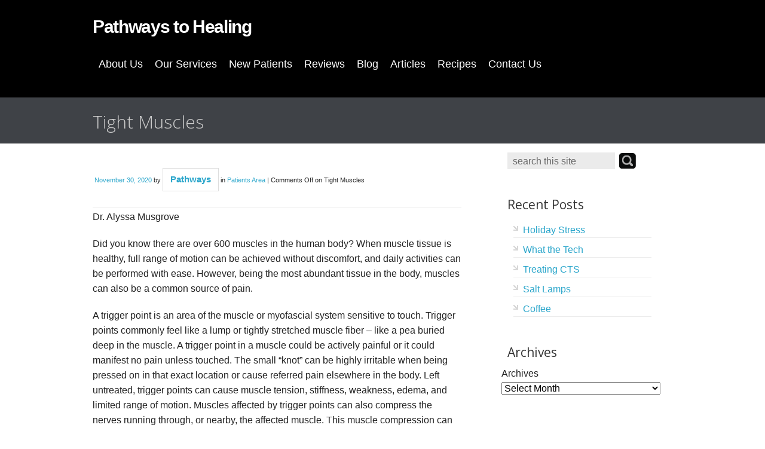

--- FILE ---
content_type: text/html; charset=UTF-8
request_url: http://www.pathwaystohealing.biz/tight-muscles/
body_size: 8130
content:
<!doctype html>
<!--[if lt IE 7 ]> <html class="no-js ie6" lang="en-US" prefix="og: http://ogp.me/ns# fb: http://ogp.me/ns/fb# article: http://ogp.me/ns/article#"> <![endif]-->
<!--[if IE 7 ]>    <html class="no-js ie7" lang="en-US" prefix="og: http://ogp.me/ns# fb: http://ogp.me/ns/fb# article: http://ogp.me/ns/article#"> <![endif]-->
<!--[if IE 8 ]>    <html class="no-js ie8" lang="en-US" prefix="og: http://ogp.me/ns# fb: http://ogp.me/ns/fb# article: http://ogp.me/ns/article#"> <![endif]-->
<!--[if (gte IE 9)|!(IE)]><!--> <html class="no-js" lang="en-US" prefix="og: http://ogp.me/ns# fb: http://ogp.me/ns/fb# article: http://ogp.me/ns/article#"> <!--<![endif]-->
<head>

<meta charset="UTF-8" />
<meta name="viewport" content="width=device-width, user-scalable=no, initial-scale=1.0, minimum-scale=1.0, maximum-scale=1.0">
<!--[if IE]>
<meta http-equiv="X-UA-Compatible" content="IE=edge,chrome=1" />
<![endif]-->
<title>Tight Muscles | Pathways to Healing</title>

<link rel="profile" href="http://gmpg.org/xfn/11" />
<link rel="pingback" href="http://www.pathwaystohealing.biz/xmlrpc.php" />
			
<link rel="stylesheet" type="text/css" media="all" href="http://www.pathwaystohealing.biz/wp-content/themes/agency/style.css" />

	

<!-- SEO Ultimate (http://www.seodesignsolutions.com/wordpress-seo/) -->
	<link rel="author" href="https://plus.google.com/117366771611166490369/posts?hl=en" />
	<meta name="keywords" content="chiropractor lake oconee,chiropractor greene county ga,chiropractor putnam county,chiropractor greensboro GA,Chiropractor Eatonton GA" />
	<meta property="og:type" content="article" />
	<meta property="og:title" content="Tight Muscles" />
	<meta property="og:url" content="http://www.pathwaystohealing.biz/tight-muscles/" />
	<meta property="article:published_time" content="2020-11-30" />
	<meta property="article:modified_time" content="2020-11-30" />
	<meta property="article:author" content="http://www.pathwaystohealing.biz/author/pathways/" />
	<meta property="article:section" content="Patients Area" />
	<meta property="og:site_name" content="Pathways to Healing" />
	<meta name="twitter:card" content="summary" />
<!-- /SEO Ultimate -->

<link rel='dns-prefetch' href='//maxcdn.bootstrapcdn.com' />
<link rel='dns-prefetch' href='//s.w.org' />
<link rel="alternate" type="application/rss+xml" title="Pathways to Healing &raquo; Feed" href="http://www.pathwaystohealing.biz/feed/" />
<link rel="alternate" type="application/rss+xml" title="Pathways to Healing &raquo; Comments Feed" href="http://www.pathwaystohealing.biz/comments/feed/" />
		<script type="text/javascript">
			window._wpemojiSettings = {"baseUrl":"https:\/\/s.w.org\/images\/core\/emoji\/11\/72x72\/","ext":".png","svgUrl":"https:\/\/s.w.org\/images\/core\/emoji\/11\/svg\/","svgExt":".svg","source":{"concatemoji":"http:\/\/www.pathwaystohealing.biz\/wp-includes\/js\/wp-emoji-release.min.js?ver=4.9.28"}};
			!function(e,a,t){var n,r,o,i=a.createElement("canvas"),p=i.getContext&&i.getContext("2d");function s(e,t){var a=String.fromCharCode;p.clearRect(0,0,i.width,i.height),p.fillText(a.apply(this,e),0,0);e=i.toDataURL();return p.clearRect(0,0,i.width,i.height),p.fillText(a.apply(this,t),0,0),e===i.toDataURL()}function c(e){var t=a.createElement("script");t.src=e,t.defer=t.type="text/javascript",a.getElementsByTagName("head")[0].appendChild(t)}for(o=Array("flag","emoji"),t.supports={everything:!0,everythingExceptFlag:!0},r=0;r<o.length;r++)t.supports[o[r]]=function(e){if(!p||!p.fillText)return!1;switch(p.textBaseline="top",p.font="600 32px Arial",e){case"flag":return s([55356,56826,55356,56819],[55356,56826,8203,55356,56819])?!1:!s([55356,57332,56128,56423,56128,56418,56128,56421,56128,56430,56128,56423,56128,56447],[55356,57332,8203,56128,56423,8203,56128,56418,8203,56128,56421,8203,56128,56430,8203,56128,56423,8203,56128,56447]);case"emoji":return!s([55358,56760,9792,65039],[55358,56760,8203,9792,65039])}return!1}(o[r]),t.supports.everything=t.supports.everything&&t.supports[o[r]],"flag"!==o[r]&&(t.supports.everythingExceptFlag=t.supports.everythingExceptFlag&&t.supports[o[r]]);t.supports.everythingExceptFlag=t.supports.everythingExceptFlag&&!t.supports.flag,t.DOMReady=!1,t.readyCallback=function(){t.DOMReady=!0},t.supports.everything||(n=function(){t.readyCallback()},a.addEventListener?(a.addEventListener("DOMContentLoaded",n,!1),e.addEventListener("load",n,!1)):(e.attachEvent("onload",n),a.attachEvent("onreadystatechange",function(){"complete"===a.readyState&&t.readyCallback()})),(n=t.source||{}).concatemoji?c(n.concatemoji):n.wpemoji&&n.twemoji&&(c(n.twemoji),c(n.wpemoji)))}(window,document,window._wpemojiSettings);
		</script>
		<style type="text/css">
img.wp-smiley,
img.emoji {
	display: inline !important;
	border: none !important;
	box-shadow: none !important;
	height: 1em !important;
	width: 1em !important;
	margin: 0 .07em !important;
	vertical-align: -0.1em !important;
	background: none !important;
	padding: 0 !important;
}
</style>
<link rel='stylesheet' id='cff-css'  href='http://www.pathwaystohealing.biz/wp-content/plugins/custom-facebook-feed/css/cff-style.css?ver=2.8' type='text/css' media='all' />
<link rel='stylesheet' id='sb-font-awesome-css'  href='https://maxcdn.bootstrapcdn.com/font-awesome/4.7.0/css/font-awesome.min.css?ver=4.9.28' type='text/css' media='all' />
<link rel='stylesheet' id='facebookall-button-style-css'  href='http://www.pathwaystohealing.biz/wp-content/plugins/facebookall/assets/css/fball_fbbutton.css?ver=4.9.28' type='text/css' media='all' />
<link rel='stylesheet' id='superfish-css'  href='http://www.pathwaystohealing.biz/wp-content/themes/agency/css/superfish.css?ver=4.9.28' type='text/css' media='all' />
<link rel='stylesheet' id='flexslider-css'  href='http://www.pathwaystohealing.biz/wp-content/themes/agency/css/flexslider.css?ver=4.9.28' type='text/css' media='all' />
<link rel='stylesheet' id='foundation-css'  href='http://www.pathwaystohealing.biz/wp-content/themes/agency/css/foundation.css?ver=4.9.28' type='text/css' media='all' />
<link rel="stylesheet" type="text/css" href="http://www.pathwaystohealing.biz/wp-content/plugins/wp-category-thumbnail/css/wpct.css" />
<script type='text/javascript' src='http://www.pathwaystohealing.biz/wp-includes/js/jquery/jquery.js?ver=1.12.4'></script>
<script type='text/javascript' src='http://www.pathwaystohealing.biz/wp-includes/js/jquery/jquery-migrate.min.js?ver=1.4.1'></script>
<script type='text/javascript' src='http://www.pathwaystohealing.biz/wp-content/themes/agency/js/modernizr.js?ver=2.6.1'></script>
<script type='text/javascript' src='http://www.pathwaystohealing.biz/wp-content/plugins/wp-category-thumbnail/js/wpct.js?ver=4.9.28'></script>
<link rel='https://api.w.org/' href='http://www.pathwaystohealing.biz/wp-json/' />
<link rel="EditURI" type="application/rsd+xml" title="RSD" href="http://www.pathwaystohealing.biz/xmlrpc.php?rsd" />
<link rel="wlwmanifest" type="application/wlwmanifest+xml" href="http://www.pathwaystohealing.biz/wp-includes/wlwmanifest.xml" /> 
<link rel='prev' title='Weather &#038; Joint Pain' href='http://www.pathwaystohealing.biz/weather-joint-pain/' />
<link rel='next' title='Holiday Honeycrisp Salad' href='http://www.pathwaystohealing.biz/holiday-honeycrisp-salad/' />
<meta name="generator" content="WordPress 4.9.28" />
<link rel="canonical" href="http://www.pathwaystohealing.biz/tight-muscles/" />
<link rel='shortlink' href='http://www.pathwaystohealing.biz/?p=3334' />
<link rel="alternate" type="application/json+oembed" href="http://www.pathwaystohealing.biz/wp-json/oembed/1.0/embed?url=http%3A%2F%2Fwww.pathwaystohealing.biz%2Ftight-muscles%2F" />
<link rel="alternate" type="text/xml+oembed" href="http://www.pathwaystohealing.biz/wp-json/oembed/1.0/embed?url=http%3A%2F%2Fwww.pathwaystohealing.biz%2Ftight-muscles%2F&#038;format=xml" />
<link rel="stylesheet" type="text/css" href="http://www.pathwaystohealing.biz/wp-content/plugins/wp-category-thumbnail/css/wpct.css" />
<script type='text/javascript' src='http://www.pathwaystohealing.biz/wp-content/plugins/facebookall/assets/js/fball_connect.js?ver=1.0.0'></script>
	<style type="text/css">
			.site-title a,
		.site-description {
			color: #1c88af;
		}
		</style>
	<link rel="icon" href="http://www.pathwaystohealing.biz/wp-content/uploads/2021/01/394282_347771691945179_1226634801_n-150x150.jpg" sizes="32x32" />
<link rel="icon" href="http://www.pathwaystohealing.biz/wp-content/uploads/2021/01/394282_347771691945179_1226634801_n-300x300.jpg" sizes="192x192" />
<link rel="apple-touch-icon-precomposed" href="http://www.pathwaystohealing.biz/wp-content/uploads/2021/01/394282_347771691945179_1226634801_n-300x300.jpg" />
<meta name="msapplication-TileImage" content="http://www.pathwaystohealing.biz/wp-content/uploads/2021/01/394282_347771691945179_1226634801_n-300x300.jpg" />
<div id="fb-root"></div>
<script>(function(d, s, id) {
  var js, fjs = d.getElementsByTagName(s)[0];
  if (d.getElementById(id)) return;
  js = d.createElement(s); js.id = id;
  js.src = "//connect.facebook.net/en_US/sdk.js#xfbml=1&version=v2.8&appId=";
  fjs.parentNode.insertBefore(js, fjs);
}(document, 'script', 'facebook-jssdk'));</script>
</head>

<body class="post-template-default single single-post postid-3334 single-format-standard">

	
	<!--headercontainer-->
	<div id="header_container">
	
		<div class="row">	
			<div class="large-12 columns">
		
		<!--header-->
		<div id="header2">
	
			<div id="logo2"><a href="http://www.pathwaystohealing.biz" title="A whole body approach to optimal health">Pathways to Healing</a></div><!--logo end-->
		
			
			<!--menu-->
			
		<div id="menubar">
	
		
		
	 <div class="menu-header"><ul id="nav" class="menu"><li id="menu-item-3114" class="menu-item menu-item-type-post_type menu-item-object-page menu-item-home menu-item-has-children menu-item-3114"><a href="http://www.pathwaystohealing.biz/">About Us</a>
<ul class="sub-menu">
	<li id="menu-item-3124" class="menu-item menu-item-type-post_type menu-item-object-page menu-item-3124"><a href="http://www.pathwaystohealing.biz/meet-the-doctor-2/">Meet Dr. Alyssa Musgrove</a></li>
</ul>
</li>
<li id="menu-item-3115" class="menu-item menu-item-type-post_type menu-item-object-page menu-item-has-children menu-item-3115"><a href="http://www.pathwaystohealing.biz/our-services/">Our Services</a>
<ul class="sub-menu">
	<li id="menu-item-3147" class="menu-item menu-item-type-post_type menu-item-object-page menu-item-3147"><a href="http://www.pathwaystohealing.biz/chiropractic-care/">Chiropractic Care</a></li>
	<li id="menu-item-3126" class="menu-item menu-item-type-post_type menu-item-object-page menu-item-3126"><a href="http://www.pathwaystohealing.biz/testing-services/">Testing Services</a></li>
	<li id="menu-item-3125" class="menu-item menu-item-type-post_type menu-item-object-page menu-item-3125"><a href="http://www.pathwaystohealing.biz/pemf-therapy/">PEMF Therapy</a></li>
	<li id="menu-item-3153" class="menu-item menu-item-type-post_type menu-item-object-page menu-item-3153"><a href="http://www.pathwaystohealing.biz/nutritional-counseling/">Nutritional Counseling</a></li>
</ul>
</li>
<li id="menu-item-3116" class="menu-item menu-item-type-post_type menu-item-object-page menu-item-3116"><a href="http://www.pathwaystohealing.biz/new-patients/">New Patients</a></li>
<li id="menu-item-3117" class="menu-item menu-item-type-post_type menu-item-object-page menu-item-3117"><a href="http://www.pathwaystohealing.biz/reviews/">Reviews</a></li>
<li id="menu-item-3118" class="menu-item menu-item-type-post_type menu-item-object-page current_page_parent menu-item-3118"><a href="http://www.pathwaystohealing.biz/blog/">Blog</a></li>
<li id="menu-item-3209" class="menu-item menu-item-type-post_type menu-item-object-page menu-item-3209"><a href="http://www.pathwaystohealing.biz/articles-2/">Articles</a></li>
<li id="menu-item-3127" class="menu-item menu-item-type-post_type menu-item-object-page menu-item-3127"><a href="http://www.pathwaystohealing.biz/articles-recipes-2/">Recipes</a></li>
<li id="menu-item-3119" class="menu-item menu-item-type-post_type menu-item-object-page menu-item-3119"><a href="http://www.pathwaystohealing.biz/contact-us/">Contact Us</a></li>
</ul></div> 

	</div>
		
	
	<!--menu end-->
			
			<div class="clear"></div>			
			
		</div><!-- header end-->
		


		</div>
		</div>
		
	</div><!--header container end-->	
		
	
	<div id="subhead_container">
		
		<div class="row">

		<div class="large-12 columns">
		
		<h1>Tight Muscles</h1>
			
			</div>	
			
	</div></div>

		<!--content-->
		<div class="row" id="content_container">
			
			<!--left col--><div class="large-8 columns">
		
				<div id="left-col">
		

									
					<div class="post-entry">

			<div class="meta-data">
			
			<a href="http://www.pathwaystohealing.biz/tight-muscles/" title="9:41 am" rel="bookmark"><span class="entry-date">November 30, 2020</span></a> <span class="meta-sep">by</span> <span class="author vcard"><a class="url fn n" href="http://www.pathwaystohealing.biz/author/pathways/" title="View all posts by Pathways">Pathways</a></span> in <a href="http://www.pathwaystohealing.biz/category/patients-area/" rel="category tag">Patients Area</a> | <span>Comments Off<span class="screen-reader-text"> on Tight Muscles</span></span>			
			</div><!--meta data end-->
			<div class="clear"></div>

						<p><span style="font-weight: 400;">Dr. Alyssa Musgrove</span></p>
<p><span style="font-weight: 400;">Did you know there are over 600 muscles in the human body? When muscle tissue is healthy, full range of motion can be achieved without discomfort, and daily activities can be performed with ease. However, being the most abundant tissue in the body, muscles can also be a common source of pain.</span></p>
<p><span style="font-weight: 400;">A trigger point is an area of the muscle or myofascial system sensitive to touch. Trigger points commonly feel like a lump or tightly stretched muscle fiber – like a pea buried deep in the muscle. A trigger point in a muscle could be actively painful or it could manifest no pain unless touched. The small “knot” can be highly irritable when being pressed on in that exact location or cause referred pain elsewhere in the body. Left untreated, trigger points can cause muscle tension, stiffness, weakness, edema, and limited range of motion. Muscles affected by trigger points can also compress the nerves running through, or nearby, the affected muscle. This muscle compression can cause sensations of tingling, numbness, burning and hypersensitivity. </span></p>
<p><a href="http://www.pathwaystohealing.biz/wp-content/uploads/2020/11/muscle-soreness-10262020.jpg"><img class="alignright size-medium wp-image-3331" src="http://www.pathwaystohealing.biz/wp-content/uploads/2020/11/muscle-soreness-10262020-300x200.jpg" alt="" width="300" height="200" srcset="http://www.pathwaystohealing.biz/wp-content/uploads/2020/11/muscle-soreness-10262020-300x200.jpg 300w, http://www.pathwaystohealing.biz/wp-content/uploads/2020/11/muscle-soreness-10262020.jpg 512w" sizes="(max-width: 300px) 100vw, 300px" /></a></p>
<p><span style="font-weight: 400;">Trigger points can form in a variety of ways. Some causes are obvious, such as trauma, accidents, falls, injuries, muscle strains, and episodes of “overdoing it.” Everyone occasionally lifts or carries unreasonable loads, ambitiously exercises when out of condition, or overexerts during sporting activities to get the win. However, congenital irregularities in bone structure, repetitive work posture, and lack of exercise can contribute to trigger points, as well. </span></p>
<p><span style="font-weight: 400;">Furthermore, poor posture can cause trigger points by keeping some muscles in a shortened position, while other muscles are lengthened. Muscles of the neck, back and hips can be severely stressed in the poor posture dictated by car seats, chairs, mattresses and other furniture without good support. Carrying or lifting heavy items, wearing heavy clothing, and carrying bulky handbags, backpacks or suitcases can irritate trigger points in the upper back and shoulders. In older adults, we often see poor posture being used to avoid feeling pain from an injury or ache associated with a degenerative joint.  This type of “muscle guarding” can also cause trigger points.</span></p>
<p><span style="font-weight: 400;">Less obvious causes of trigger points include poor nutrition, non-restorative sleep, emotional distress, and exposure to cold temperatures. For example, anxiety and emotional stress can form significant tension in the neck and shoulder muscles creating trigger point activity. Vitamins and minerals could play a part in the creation of trigger points due to the physiological role they play in muscle activity and function.</span></p>
<p>&nbsp;</p>
<p><span style="font-weight: 400;">Often people seeking relief of pain, tenderness or lack of proper motion might have trigger points that are over-looked, and the pain is never resolved.  Many of the common conditions we see in our office, such as tension headaches, shoulder pain, jaw pain (TMJ), plantar fasciitis, carpal tunnel syndrome, disc pain and tendinitis, can actually be linked to trigger points.  </span></p>
<p>&nbsp;</p>
<p><span style="font-weight: 400;">Lifestyle changes can go a long way in preventing the development of trigger points. Correct posture, balanced diet, stress reduction and staying active are all important factors. Stretching and strengthening exercises will help achieve and maintain full range of motion, as well as optimal muscle function.</span></p>
<p>&nbsp;</p>
<p><span style="font-weight: 400;">At home, self-applied massage can help relieve trigger point pain. Pressure can be applied directly to the point with the fingers, knuckles, and/or elbow. For hard-to-reach muscles, a tennis ball, golf ball, lacrosse ball, foam roller or Thera Cane can be used. When using a ball, place it between your body and something else: usually the floor, sometimes a wall, or another body part. The goal is to achieve a release of the trigger point by applying just the right amount of pressure. The pressure typically produces initial soreness, sometimes called the &#8220;good pain&#8221;, but relax as much as possible, use deep breathing and wait for the sensation to fade to about 80% of the original intensity. Release has been achieved when the tenderness diminishes. This can take anywhere from 10 seconds to several minutes. </span></p>
<p><span style="font-weight: 400;">Trigger point therapy can also be performed by a qualified professional. In our office, we utilize a highly-targeted approach that combines soft tissue therapies and chiropractic adjustments to help alleviate the factors that have caused the trigger points. As the underlying biomechanics improve, the trigger points begin to resolve &#8212; without the need for injections or medications. Trigger point therapy, whether self-applied or administered by a professional, has the potential to relieve chronic pain and greatly improve a patient’s overall quality of life.</span></p>
						<div class="clear"></div>
									
												
				 <nav id="nav-single"> <span class="nav-previous">
            <a href="http://www.pathwaystohealing.biz/weather-joint-pain/" rel="prev"><span class="meta-nav">&larr;</span> Previous Post </a>            </span> <span class="nav-next">
            <a href="http://www.pathwaystohealing.biz/holiday-honeycrisp-salad/" rel="next">Next Post <span class="meta-nav">&rarr;</span></a>            </span> </nav>
						
					</div><!--post-entry end-->
					
								<div id="comments">


	<p class="nocomments">Comments are closed.</p>



</div><!-- #comments -->

	</div> <!--left-col end-->
</div> <!--column end-->

		<!--right-col-->
		<div class="large-4 columns">
			
				<!--sidebar-->
				<div id="sidebar">
			
			<ul class="xoxo">

<li id="search-7" class="widget-container widget_search"><!--search form-->
				
				    <form method="get" id="search" action="http://www.pathwaystohealing.biz">

					<div>
					               		<input type="text" value="search this site" name="s" id="s"  onfocus="if(this.value=='search this site'){this.value=''};" onblur="if(this.value==''){this.value='search this site'};" tabindex="2"  />
               		<input type="submit" id="searchsubmit" value="" />
                	
					</div>
               		</form></li>		<li id="recent-posts-3" class="widget-container widget_recent_entries">		<h3 class="widget-title">Recent Posts</h3>		<ul>
											<li>
					<a href="http://www.pathwaystohealing.biz/holiday-stress/">Holiday Stress</a>
									</li>
											<li>
					<a href="http://www.pathwaystohealing.biz/tech/">What the Tech</a>
									</li>
											<li>
					<a href="http://www.pathwaystohealing.biz/treating-cts/">Treating CTS</a>
									</li>
											<li>
					<a href="http://www.pathwaystohealing.biz/salt-lamps/">Salt Lamps</a>
									</li>
											<li>
					<a href="http://www.pathwaystohealing.biz/coffee-3/">Coffee</a>
									</li>
					</ul>
		</li><li id="archives-5" class="widget-container widget_archive"><h3 class="widget-title">Archives</h3>		<label class="screen-reader-text" for="archives-dropdown-5">Archives</label>
		<select id="archives-dropdown-5" name="archive-dropdown" onchange='document.location.href=this.options[this.selectedIndex].value;'>
			
			<option value="">Select Month</option>
				<option value='http://www.pathwaystohealing.biz/2024/11/'> November 2024 </option>
	<option value='http://www.pathwaystohealing.biz/2024/10/'> October 2024 </option>
	<option value='http://www.pathwaystohealing.biz/2024/09/'> September 2024 </option>
	<option value='http://www.pathwaystohealing.biz/2024/08/'> August 2024 </option>
	<option value='http://www.pathwaystohealing.biz/2024/07/'> July 2024 </option>
	<option value='http://www.pathwaystohealing.biz/2024/06/'> June 2024 </option>
	<option value='http://www.pathwaystohealing.biz/2024/05/'> May 2024 </option>
	<option value='http://www.pathwaystohealing.biz/2024/04/'> April 2024 </option>
	<option value='http://www.pathwaystohealing.biz/2024/03/'> March 2024 </option>
	<option value='http://www.pathwaystohealing.biz/2024/02/'> February 2024 </option>
	<option value='http://www.pathwaystohealing.biz/2024/01/'> January 2024 </option>
	<option value='http://www.pathwaystohealing.biz/2023/12/'> December 2023 </option>
	<option value='http://www.pathwaystohealing.biz/2023/11/'> November 2023 </option>
	<option value='http://www.pathwaystohealing.biz/2023/10/'> October 2023 </option>
	<option value='http://www.pathwaystohealing.biz/2023/09/'> September 2023 </option>
	<option value='http://www.pathwaystohealing.biz/2023/08/'> August 2023 </option>
	<option value='http://www.pathwaystohealing.biz/2023/07/'> July 2023 </option>
	<option value='http://www.pathwaystohealing.biz/2023/06/'> June 2023 </option>
	<option value='http://www.pathwaystohealing.biz/2023/05/'> May 2023 </option>
	<option value='http://www.pathwaystohealing.biz/2023/04/'> April 2023 </option>
	<option value='http://www.pathwaystohealing.biz/2023/03/'> March 2023 </option>
	<option value='http://www.pathwaystohealing.biz/2023/02/'> February 2023 </option>
	<option value='http://www.pathwaystohealing.biz/2023/01/'> January 2023 </option>
	<option value='http://www.pathwaystohealing.biz/2022/12/'> December 2022 </option>
	<option value='http://www.pathwaystohealing.biz/2022/11/'> November 2022 </option>
	<option value='http://www.pathwaystohealing.biz/2022/10/'> October 2022 </option>
	<option value='http://www.pathwaystohealing.biz/2022/09/'> September 2022 </option>
	<option value='http://www.pathwaystohealing.biz/2022/08/'> August 2022 </option>
	<option value='http://www.pathwaystohealing.biz/2022/07/'> July 2022 </option>
	<option value='http://www.pathwaystohealing.biz/2022/06/'> June 2022 </option>
	<option value='http://www.pathwaystohealing.biz/2022/05/'> May 2022 </option>
	<option value='http://www.pathwaystohealing.biz/2022/04/'> April 2022 </option>
	<option value='http://www.pathwaystohealing.biz/2022/03/'> March 2022 </option>
	<option value='http://www.pathwaystohealing.biz/2022/02/'> February 2022 </option>
	<option value='http://www.pathwaystohealing.biz/2022/01/'> January 2022 </option>
	<option value='http://www.pathwaystohealing.biz/2021/12/'> December 2021 </option>
	<option value='http://www.pathwaystohealing.biz/2021/11/'> November 2021 </option>
	<option value='http://www.pathwaystohealing.biz/2021/10/'> October 2021 </option>
	<option value='http://www.pathwaystohealing.biz/2021/09/'> September 2021 </option>
	<option value='http://www.pathwaystohealing.biz/2021/08/'> August 2021 </option>
	<option value='http://www.pathwaystohealing.biz/2021/07/'> July 2021 </option>
	<option value='http://www.pathwaystohealing.biz/2021/06/'> June 2021 </option>
	<option value='http://www.pathwaystohealing.biz/2021/05/'> May 2021 </option>
	<option value='http://www.pathwaystohealing.biz/2021/04/'> April 2021 </option>
	<option value='http://www.pathwaystohealing.biz/2021/03/'> March 2021 </option>
	<option value='http://www.pathwaystohealing.biz/2021/02/'> February 2021 </option>
	<option value='http://www.pathwaystohealing.biz/2021/01/'> January 2021 </option>
	<option value='http://www.pathwaystohealing.biz/2020/12/'> December 2020 </option>
	<option value='http://www.pathwaystohealing.biz/2020/11/'> November 2020 </option>
	<option value='http://www.pathwaystohealing.biz/2020/10/'> October 2020 </option>
	<option value='http://www.pathwaystohealing.biz/2020/08/'> August 2020 </option>
	<option value='http://www.pathwaystohealing.biz/2020/07/'> July 2020 </option>
	<option value='http://www.pathwaystohealing.biz/2020/06/'> June 2020 </option>
	<option value='http://www.pathwaystohealing.biz/2019/05/'> May 2019 </option>
	<option value='http://www.pathwaystohealing.biz/2019/04/'> April 2019 </option>
	<option value='http://www.pathwaystohealing.biz/2019/03/'> March 2019 </option>
	<option value='http://www.pathwaystohealing.biz/2019/02/'> February 2019 </option>
	<option value='http://www.pathwaystohealing.biz/2019/01/'> January 2019 </option>
	<option value='http://www.pathwaystohealing.biz/2018/12/'> December 2018 </option>
	<option value='http://www.pathwaystohealing.biz/2018/11/'> November 2018 </option>

		</select>
		</li>			</ul>


				</div><!--sb end-->
				
			</div> <!--right-col-->
</div>
<!--content end-->
		

	<!--footer-->
	<div class="clear"></div>
		
		<div id="footer">
		
	
	<!--footer container--><div class="row">	
		
		<div class="large-12 columns" id="footer-widget">
			
			<div id="footer-bar1" class="large-3 columns">
					<ul class="xoxo">
						<li id="archives-3" class="widget-container widget_archive"><h3 class="widget-title">:: Blog Posts ::</h3>		<label class="screen-reader-text" for="archives-dropdown-3">:: Blog Posts ::</label>
		<select id="archives-dropdown-3" name="archive-dropdown" onchange='document.location.href=this.options[this.selectedIndex].value;'>
			
			<option value="">Select Month</option>
				<option value='http://www.pathwaystohealing.biz/2024/11/'> November 2024 </option>
	<option value='http://www.pathwaystohealing.biz/2024/10/'> October 2024 </option>
	<option value='http://www.pathwaystohealing.biz/2024/09/'> September 2024 </option>
	<option value='http://www.pathwaystohealing.biz/2024/08/'> August 2024 </option>
	<option value='http://www.pathwaystohealing.biz/2024/07/'> July 2024 </option>
	<option value='http://www.pathwaystohealing.biz/2024/06/'> June 2024 </option>
	<option value='http://www.pathwaystohealing.biz/2024/05/'> May 2024 </option>
	<option value='http://www.pathwaystohealing.biz/2024/04/'> April 2024 </option>
	<option value='http://www.pathwaystohealing.biz/2024/03/'> March 2024 </option>
	<option value='http://www.pathwaystohealing.biz/2024/02/'> February 2024 </option>
	<option value='http://www.pathwaystohealing.biz/2024/01/'> January 2024 </option>
	<option value='http://www.pathwaystohealing.biz/2023/12/'> December 2023 </option>
	<option value='http://www.pathwaystohealing.biz/2023/11/'> November 2023 </option>
	<option value='http://www.pathwaystohealing.biz/2023/10/'> October 2023 </option>
	<option value='http://www.pathwaystohealing.biz/2023/09/'> September 2023 </option>
	<option value='http://www.pathwaystohealing.biz/2023/08/'> August 2023 </option>
	<option value='http://www.pathwaystohealing.biz/2023/07/'> July 2023 </option>
	<option value='http://www.pathwaystohealing.biz/2023/06/'> June 2023 </option>
	<option value='http://www.pathwaystohealing.biz/2023/05/'> May 2023 </option>
	<option value='http://www.pathwaystohealing.biz/2023/04/'> April 2023 </option>
	<option value='http://www.pathwaystohealing.biz/2023/03/'> March 2023 </option>
	<option value='http://www.pathwaystohealing.biz/2023/02/'> February 2023 </option>
	<option value='http://www.pathwaystohealing.biz/2023/01/'> January 2023 </option>
	<option value='http://www.pathwaystohealing.biz/2022/12/'> December 2022 </option>
	<option value='http://www.pathwaystohealing.biz/2022/11/'> November 2022 </option>
	<option value='http://www.pathwaystohealing.biz/2022/10/'> October 2022 </option>
	<option value='http://www.pathwaystohealing.biz/2022/09/'> September 2022 </option>
	<option value='http://www.pathwaystohealing.biz/2022/08/'> August 2022 </option>
	<option value='http://www.pathwaystohealing.biz/2022/07/'> July 2022 </option>
	<option value='http://www.pathwaystohealing.biz/2022/06/'> June 2022 </option>
	<option value='http://www.pathwaystohealing.biz/2022/05/'> May 2022 </option>
	<option value='http://www.pathwaystohealing.biz/2022/04/'> April 2022 </option>
	<option value='http://www.pathwaystohealing.biz/2022/03/'> March 2022 </option>
	<option value='http://www.pathwaystohealing.biz/2022/02/'> February 2022 </option>
	<option value='http://www.pathwaystohealing.biz/2022/01/'> January 2022 </option>
	<option value='http://www.pathwaystohealing.biz/2021/12/'> December 2021 </option>
	<option value='http://www.pathwaystohealing.biz/2021/11/'> November 2021 </option>
	<option value='http://www.pathwaystohealing.biz/2021/10/'> October 2021 </option>
	<option value='http://www.pathwaystohealing.biz/2021/09/'> September 2021 </option>
	<option value='http://www.pathwaystohealing.biz/2021/08/'> August 2021 </option>
	<option value='http://www.pathwaystohealing.biz/2021/07/'> July 2021 </option>
	<option value='http://www.pathwaystohealing.biz/2021/06/'> June 2021 </option>
	<option value='http://www.pathwaystohealing.biz/2021/05/'> May 2021 </option>
	<option value='http://www.pathwaystohealing.biz/2021/04/'> April 2021 </option>
	<option value='http://www.pathwaystohealing.biz/2021/03/'> March 2021 </option>
	<option value='http://www.pathwaystohealing.biz/2021/02/'> February 2021 </option>
	<option value='http://www.pathwaystohealing.biz/2021/01/'> January 2021 </option>
	<option value='http://www.pathwaystohealing.biz/2020/12/'> December 2020 </option>
	<option value='http://www.pathwaystohealing.biz/2020/11/'> November 2020 </option>
	<option value='http://www.pathwaystohealing.biz/2020/10/'> October 2020 </option>
	<option value='http://www.pathwaystohealing.biz/2020/08/'> August 2020 </option>
	<option value='http://www.pathwaystohealing.biz/2020/07/'> July 2020 </option>
	<option value='http://www.pathwaystohealing.biz/2020/06/'> June 2020 </option>
	<option value='http://www.pathwaystohealing.biz/2019/05/'> May 2019 </option>
	<option value='http://www.pathwaystohealing.biz/2019/04/'> April 2019 </option>
	<option value='http://www.pathwaystohealing.biz/2019/03/'> March 2019 </option>
	<option value='http://www.pathwaystohealing.biz/2019/02/'> February 2019 </option>
	<option value='http://www.pathwaystohealing.biz/2019/01/'> January 2019 </option>
	<option value='http://www.pathwaystohealing.biz/2018/12/'> December 2018 </option>
	<option value='http://www.pathwaystohealing.biz/2018/11/'> November 2018 </option>

		</select>
		</li>					</ul>
					
					
</div><!--footer 1 end-->



<div id="footer-bar2" class="large-3 columns">
					<ul class="xoxo">
						<li id="text-13" class="widget-container widget_text"><h3 class="widget-title">:: Our Location ::</h3>			<div class="textwidget"><p>1022 Founders Row</p>
<p>Greensboro, GA 30642</p>
</div>
		</li>					</ul>
</div><!--footer 2 end-->


<div id="footer-bar3" class="large-3 columns">
					<ul class="xoxo">
						<li id="text-14" class="widget-container widget_text"><h3 class="widget-title">:: Our Services ::</h3>			<div class="textwidget"><p>Chiropractic Care</p>
<p>PEMF</p>
<p>Nutritional Counseling</p>
<p>Cold Laser Treatment</p>
</div>
		</li>					</ul>
					
	</div><!--footer 3 end-->

<div id="footer-bar4" class="large-3 columns">
					<ul class="xoxo">
						<li id="text-15" class="widget-container widget_text"><h3 class="widget-title">:: Contact Us ::</h3>			<div class="textwidget"><p>706.454.2040</p>
<p>email: pathwaysth@gmail.com</p>
</div>
		</li>					</ul>
					
	</div><!--footer 4 end-->			
			</div><!--footer widget end-->
		
		</div><!-- row end-->		
		
		</div><!-- footer end-->				
		
	<div class="clear"></div>
	
		<div id="footer-info">		
			
				<!--footer container--><div class="row">
				
		<div class="large-12 columns">
			
			<div id="copyright">Copyright 2026 Pathways to Healing | Powered by <a href="http://www.wordpress.org">WordPress</a> | agency theme by <a href="http://www.antthemes.com">antthemes</a></div>
					
			</div><!--footer info end-->		
		</div><!-- footer container2-->				
			
	</div>
	
	<!-- Custom Facebook Feed JS -->
<script type="text/javascript">
var cfflinkhashtags = "true";
</script>
<div id="su-footer-links" style="text-align: center;"></div><script type='text/javascript' src='http://www.pathwaystohealing.biz/wp-content/plugins/custom-facebook-feed/js/cff-scripts.js?ver=2.8'></script>
<script type='text/javascript' src='http://www.pathwaystohealing.biz/wp-content/themes/agency/js/superfish.js?ver=1.0'></script>
<script type='text/javascript' src='http://www.pathwaystohealing.biz/wp-content/themes/agency/js/jquery.custom.js?ver=1.0'></script>
<script type='text/javascript' src='http://www.pathwaystohealing.biz/wp-content/themes/agency/js/jquery.fitvids.js?ver=1.0'></script>
<script type='text/javascript' src='http://www.pathwaystohealing.biz/wp-content/themes/agency/js/jquery.flexslider.js?ver=2.1'></script>
<script type='text/javascript' src='http://www.pathwaystohealing.biz/wp-content/themes/agency/js/selectnav.js?ver=0.1'></script>
<script type='text/javascript' src='http://www.pathwaystohealing.biz/wp-content/themes/agency/js/responsive-scripts.js?ver=1.2.1'></script>
<script type='text/javascript' src='http://www.pathwaystohealing.biz/wp-includes/js/comment-reply.min.js?ver=4.9.28'></script>
<script type='text/javascript' src='http://www.pathwaystohealing.biz/wp-includes/js/wp-embed.min.js?ver=4.9.28'></script>

</body>

</html>

--- FILE ---
content_type: text/javascript
request_url: http://www.pathwaystohealing.biz/wp-content/themes/agency/js/jquery.custom.js?ver=1.0
body_size: 512
content:
/*-----------------------------------------------------------------------------------

 	Custom JS - All front-end jQuery
 
-----------------------------------------------------------------------------------*/
 


jQuery(document).ready(function() {
								
								
 if (jQuery().superfish) {	
 
  jQuery('ul#nav').superfish({ 
            delay:       200,                            // one second delay on mouseout 
            animation:   {opacity:'show',height:'show'},  // fade-in and slide-down animation 
            speed:       'fast',                          // faster animation speed 
			disableHI: true,			
            autoArrows:  false,                           // disable generation of arrow mark-up 
            dropShadows: false                            // disable drop shadows 
        }); 
}

selectnav('nav', {
    nested: true,
	indent: '-',
    label: false
});

});

jQuery(window).load(function() {
    jQuery('.flexslider').flexslider( {
	directionNav: true,
	controlNav: false,
	animationLoop: true
	 });
  });

jQuery(document).ready(function(){
    // Target your .container, .wrapper, .post, etc.
    jQuery("#content_container").fitVids();
  });